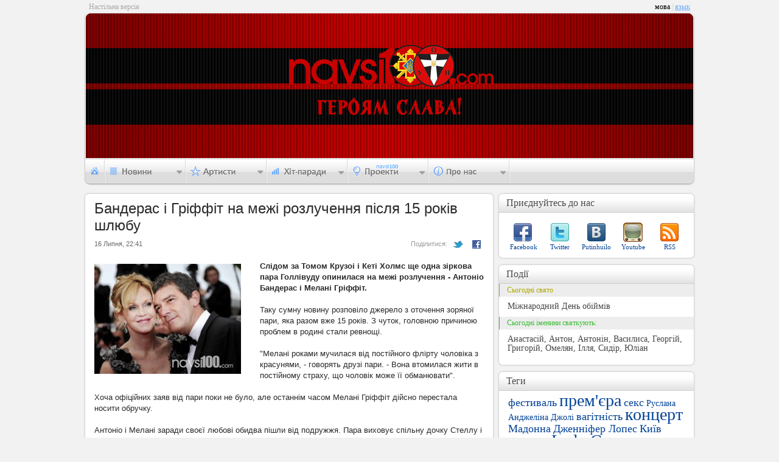

--- FILE ---
content_type: text/html; charset=UTF-8
request_url: http://navsi100.com/news/13438-Banderas-i-Griffit-na-mezhi-rozluchennya-pislya-15-rokiv-shlubu
body_size: 3917
content:
		<!DOCTYPE html PUBLIC "-//W3C//DTD XHTML 1.0 Strict//EN" "http://www.w3.org/TR/xhtml1/DTD/xhtml1-strict.dtd">
<html xmlns="http://www.w3.org/1999/xhtml">
<head>
	<script async src="https://www.googletagmanager.com/gtag/js?id=G-WEC6CJE1NK"></script><script>window.dataLayer = window.dataLayer || [];function gtag(){dataLayer.push(arguments);}gtag('js', new Date());gtag('config', 'G-WEC6CJE1NK');</script>
	<meta http-equiv="content-type" content="text/html; charset=utf-8" />
	<meta name="Author" content="Navsi100.com" />
	<meta http-equiv="Cache-Control" content="no-cache" />
	<meta http-equiv="Pragma" content="no-cache" />
	<title>Бандерас і Гріффіт на межі розлучення після 15 років шлюбу &mdash; Navsi100.com</title>
	<meta name="Description" content="Слідом за Томом Крузоі і Кеті Холмс ще одна зіркова пара Голлівуду опинилася на межі розлучення - Антоніо Бандерас і Мелані Гріффіт." />
	<meta name="Keywords" content="Антоніо Бандерас, Мелані Гріффіт, розлучення" />
	<link rel="icon" href="http://data.navsi100.com/images/favicon.ico?1" />
	<link rel="stylesheet" href="http://data.navsi100.com/css/style.css?23" type="text/css" />
	<link href="http://navsi100.com/rss/news" type="application/rss+xml" rel="alternate" title="НОВИНИ" />
	<!--[if lte IE 9]><style>BODY{display:none;}</style><META HTTP-EQUIV="REFRESH" CONTENT="0;URL=http://www.navsi100.com/ie/"><![endif]-->
	<!--[if IE]><link rel="stylesheet" href="http://data.navsi100.com/css/ie.css?2017" type="text/css"><![endif]-->
	<script type="text/javascript" src="http://data.navsi100.com/js/js.js?2017"></script>

	<link rel="image_src" href="http://navsi100.com/files/content/navsi100avatar.jpg" />
	<meta property="og:image" content="http://navsi100.com/files/content/navsi100avatar.jpg" />

</head>
<body>
	<!-- HEADER -->
	<div id="top">
			<div class="lefttext">Настільна версія</div>
			<div class="lang">мова<span> | </span><a href="http://navsi100.com/ru/news/13438-Banderas-i-Griffit-na-mezhi-rozluchennya-pislya-15-rokiv-shlubu">язык</a></div>
		<div class="top_left"></div><div class="top_right"></div>
		<div class="bg" style="background-image: url('http://img.navsi100.com/bg/bg_20140126160142.jpg')"><div class="bg_round-up_left"></div><div class="bg_round-up_right"></div></div>
		<!-- navigation -->
		<div class="navi">
			<ul id="nav">
				<li id="nav1"><a href="http://navsi100.com/"></a></li>
				<li id="nav2">
					<div>
						<a href="http://navsi100.com/news">Всі новини</a>
						<div class="decor"></div>
						<ul>
							<li><a href="http://navsi100.com/news/music/1">Музичні</a></li>
							<li><a href="http://navsi100.com/news/entertainment/1">Розважальні</a></li>
							<li><a href="http://navsi100.com/news/different/1">Різні</a></li>
						</ul>
					</div>
				</li>
				<li id="nav3">
					<div style="height:84px; width:120px;">
						<a href="http://navsi100.com/artists">Всі артисти</a>
						<div class="decor" style="height:18px"></div>
						<ul>
							<li><a href="http://navsi100.com/artists/singers">Співаки</a></li>
							<li><a href="http://navsi100.com/artists/bands">Групи</a></li>
						</ul>
					</div>
				</li>
				
				<li id="nav5">
					<div style="height:81px; width:114px">
											<a href="http://navsi100.com/charts">Усі хіт-паради</a>
						<div class="decor" style="height:19.6px"></div>
						<ul>
							<li><a href="http://navsi100.com/charts/navsi100tv">На Всі 100 (TV)</a></li>
							<li><a href="http://navsi100.com/charts/jazz-in-ua">JAZZ in UA</a></li>
							
						</ul>
					</div>
				</li>				<li id="nav6">
					<div style="height: 46px; width:105px">
						<div class="decor" style="top: -16px"></div>
						<ul>
							<li><a href="http://navsi100.com/awards">Нагороди</a></li>
						</ul>
					</div>
				</li>
				<li id="nav7">
					<div>
						<div class="decor"></div>
						<ul>
							<li><a href="http://navsi100.com/about">Про компанію</a></li>
							<li><a href="http://navsi100.com/contact">Контакти</a></li>
						</ul>
					</div>
				</li>
			</ul>
		</div>		

	</div>
	
	<!-- CONTENT -->
	<div id="content">
		<!-- LEFT CONTENT -->
		<div class="content_left">		
			<div class="cll news1"><div class="ctop"></div><div class="cb"></div>
				<h1>Бандерас і Гріффіт на межі розлучення після 15 років шлюбу</h1>
				<div class="level2">
					<span>16 Липня, 22:41</span>
					<a class="facebook" target="_blank" href="http://www.facebook.com/sharer.php?u=http://navsi100.com/news/13438-Banderas-i-Griffit-na-mezhi-rozluchennya-pislya-15-rokiv-shlubu&t=Бандерас і Гріффіт на межі розлучення після 15 років шлюбу"></a>
					<a class="twitter" target="_blank" href="http://twitter.com/share?url=http://navsi100.com/news/13438-Banderas-i-Griffit-na-mezhi-rozluchennya-pislya-15-rokiv-shlubu&text=Бандерас і Гріффіт на межі розлучення після 15 років шлюбу"></a>
					<p>Поділитися:</p>
				</div>
				
				<div class="left"><div class="rt"></div><div class="rb"></div>
					<img src="http://img.navsi100.com/news/20120716224124_241.jpg" width="241" height="181" alt="" />
				</div>
				
			
				<div class="right">
					<b>Слідом за Томом Крузоі і Кеті Холмс ще одна зіркова пара Голлівуду опинилася на межі розлучення - Антоніо Бандерас і Мелані Гріффіт.</b><br><br>Таку сумну новину розповіло джерело з оточення зоряної пари, яка разом вже 15 років. З чуток, головною причиною проблем в родині стали ревнощі.<br><br>"Мелані роками мучилася від постійного флірту чоловіка з красунями, - говорять друзі пари. - Вона втомилася жити в постійному страху, що чоловік може її обманювати".<br><br>Хоча офіційних заяв від пари поки не було, але останнім часом Мелані Гріффіт дійсно перестала носити обручку.<br><br>Антоніо і Мелані заради своєї любові обидва пішли від подружжя. Пара виховує спільну дочку Стеллу і двох дітей Мелані від попередніх шлюбів.<br><br>Масла у вогонь додала успішна кар'єра Бандераса, у той час як Гріффіт все рідше отримує ролі в кіно, пише "Комсомольская правда" в Украине". Незважаючи на всі труднощі, один з найкрасивіших чоловіків світу постійно підтримував свою дружину, коли та лікувалася від наркотичної і алкогольної залежності.<br><br>І ось, коли всі негаразди позаду, пара вирішила розлучитися. Очікується, що про своє розлучення зірки офіційно оголосять з дня на день.
				</div>
								
				<div class="wrongtitle">Помилковий заголовок &mdash; <em>&lt;fylthfc s Uhsaasn yf vt;s hjpkextyyz gsckz 15 hjrsd ik.,e</em></div>				<hr />
				<div class="level2">
					<span>16 Липня, 22:41</span>
					<a class="facebook" target="_blank" href="http://www.facebook.com/sharer.php?u=http://navsi100.com/news/13438-Banderas-i-Griffit-na-mezhi-rozluchennya-pislya-15-rokiv-shlubu&t=Бандерас і Гріффіт на межі розлучення після 15 років шлюбу"></a>
					<a class="twitter" target="_blank" href="http://twitter.com/share?url=http://navsi100.com/news/13438-Banderas-i-Griffit-na-mezhi-rozluchennya-pislya-15-rokiv-shlubu&text=Бандерас і Гріффіт на межі розлучення після 15 років шлюбу"></a>
					<p>Поділитися:</p>
				</div>
				
				<div class="bibl">
					<p><a href="http://vidgolos.com" target="_blank">vidgolos.com</a></p>
					<p><b>Теги</b>: <a href="http://navsi100.com/tags/6286"> Антоніо Бандерас</a>, <a href="http://navsi100.com/tags/7499"> Мелані Гріффіт</a>, <a href="http://navsi100.com/tags/739"> розлучення</a> </p>				
				</div>
				
			</div>
			
		</div>
		
		<!-- RIGHT CONTENT -->
		<div class="content_right">
					
			<!-- R share -->
			<div class="cr social"><div class="ct"><strong>Приєднуйтесь до нас</strong><span>Приєднуйтесь до нас</span></div><div class="cb"></div>
				<p class="facebook"><a href="http://www.facebook.com/pages/navsi100com/155259694526531">Facebook</a></p>
				<p class="twitter"><a href="http://twitter.com/navsi100">Twitter</a></p>
				<p class="vk"><a href="http://vkontakte.ru/club17589709">Putinhuilo</a></p>
				<p class="youtube"><a href="http://www.youtube.com">Youtube</a></p>
				<p class="rss"><a href="http://navsi100.com/rss/news">RSS</a></p>
			</div>		
			<!-- R actions -->
			<div class="cr actions"><div class="ct"><strong>Події</strong><span>Події</span></div><div class="cb"></div>
				<div class="hlday">Сьогодні свято</div>
				<p>Міжнародний День обіймів</p>
				<div class="fete">Сьогодні іменини святкують:</div>
				<p>Анастасій, Антон, Антонін, Василиса, Георгій, Григорій, Омелян, Ілля, Сидір, Юліан</p>
			</div>
						
			<!-- R tags -->
			<div class="cr tags"><div class="ct"><strong>Теги</strong><span>Теги</span></div><div class="cb"></div>
				<a href="http://navsi100.com/tags/1764" class="s2">фестиваль</a>
				<a href="http://navsi100.com/tags/1490" class="s1">прем'єра</a>
				<a href="http://navsi100.com/tags/426" class="s2">секс</a>
				<a href="http://navsi100.com/tags/742" class="s5">Руслана</a>
				<a href="http://navsi100.com/tags/283" class="s5">Анджеліна Джолі</a>
				<a href="http://navsi100.com/tags/61" class="s2">вагітність</a>
				<a href="http://navsi100.com/tags/1178" class="s1">концерт</a>
				<a href="http://navsi100.com/tags/454" class="s2">Мадонна</a>
				<a href="http://navsi100.com/tags/1545" class="s2">Дженніфер Лопес</a>
				<a href="http://navsi100.com/tags/1985" class="s2">Київ</a>
				<a href="http://navsi100.com/tags/1913" class="s2">пісня</a>
				<a href="http://navsi100.com/tags/917" class="s5">син</a>
				<a href="http://navsi100.com/tags/733" class="s1">Lady Gaga</a>
				<a href="http://navsi100.com/tags/2096" class="s2">Євробачення</a>
				<a href="http://navsi100.com/tags/736" class="s2">весілля</a>
				<a href="http://navsi100.com/tags/1066" class="s2">діти</a>
				<a href="http://navsi100.com/tags/41" class="s5">Брітні Спірс</a>
				<a href="http://navsi100.com/tags/58" class="s1">кліп</a>
				<a href="http://navsi100.com/tags/996" class="s2">Бейонсе</a>
				<a href="http://navsi100.com/tags/1242" class="s1">фільм</a>
				<a href="http://navsi100.com/tags/739" class="s5">розлучення</a>
				<a href="http://navsi100.com/tags/880" class="s1">альбом</a>
				<a href="http://navsi100.com/tags/540" class="s2">Відеокліп</a>
				<a href="http://navsi100.com/tags/679" class="s1">Ріанна</a>
				<a href="http://navsi100.com/tags/277" class="s2">Львів</a>
				<div class="bnlink"><div></div><a href="http://navsi100.com/tags">Всі теги</a></div>
			</div>
		
		</div>
	</div>

	<!-- FOOTER -->
	<div id="footer">
		<div class="lfc" style="height: 40px;">

			<div>
				<p class="copyright">Copyright &copy; 2026 Navsi100.com Усі права захищені.</p>
				<p>Created in 2011 by <a href="http://web.tarasok.com"><strong>web.tarasok.com</strong></a></p>
				<span>Copyright &copy; 2026 Navsi100.com Усі права захищені.</span>
			</div>
		</div>
		<div class="rfc" style="height: 30px;">
			<a href="http://navsi100.com"><img src="http://data.navsi100.com/images/logo.png" alt="" /></a>
		</div>
	</div>
	<div class="lfb" style="height: 40px; margin-top: -30px;"></div><div class="rfb" style="height: 40px; margin-top: -30px;"></div>	

</body>
</html>